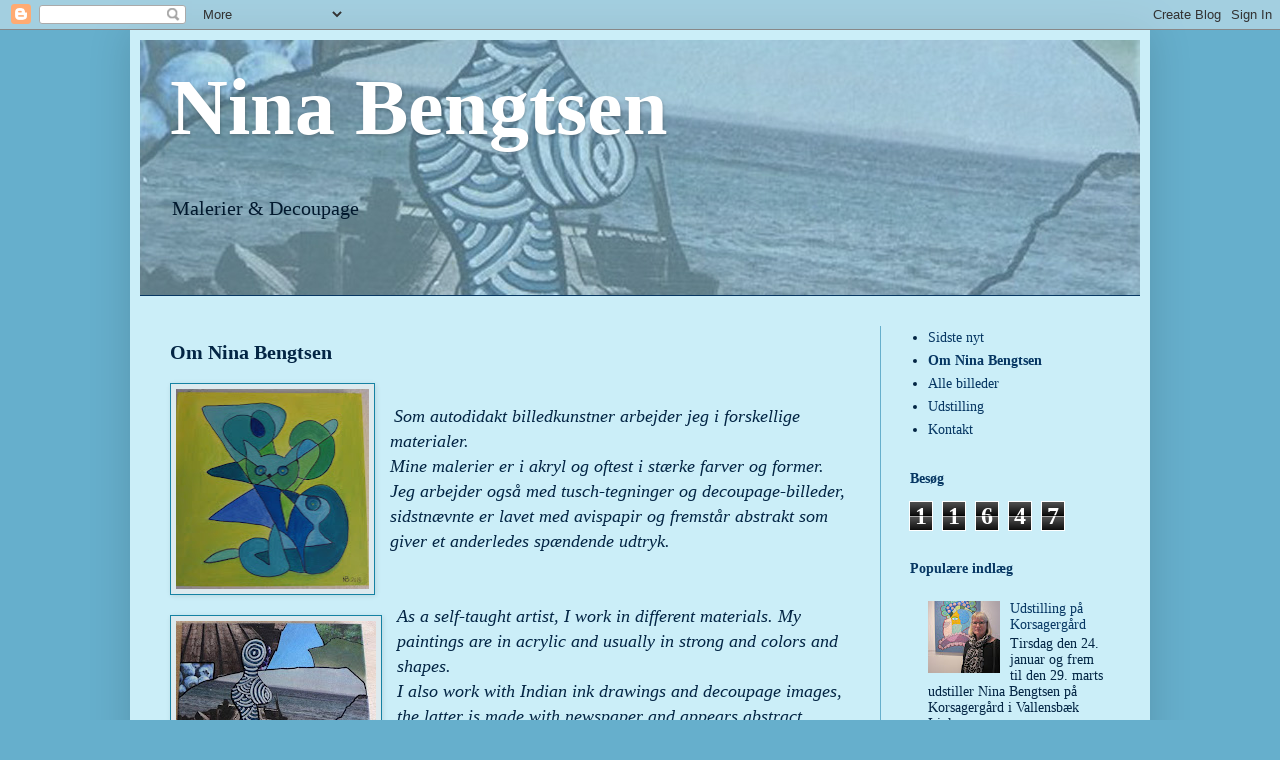

--- FILE ---
content_type: text/html; charset=UTF-8
request_url: https://nina-bengtsen.blogspot.com/p/om-nina-bengtsen.html
body_size: 11912
content:
<!DOCTYPE html>
<html class='v2' dir='ltr' lang='da'>
<head>
<link href='https://www.blogger.com/static/v1/widgets/335934321-css_bundle_v2.css' rel='stylesheet' type='text/css'/>
<meta content='width=1100' name='viewport'/>
<meta content='text/html; charset=UTF-8' http-equiv='Content-Type'/>
<meta content='blogger' name='generator'/>
<link href='https://nina-bengtsen.blogspot.com/favicon.ico' rel='icon' type='image/x-icon'/>
<link href='http://nina-bengtsen.blogspot.com/p/om-nina-bengtsen.html' rel='canonical'/>
<link rel="alternate" type="application/atom+xml" title="Nina Bengtsen - Atom" href="https://nina-bengtsen.blogspot.com/feeds/posts/default" />
<link rel="alternate" type="application/rss+xml" title="Nina Bengtsen - RSS" href="https://nina-bengtsen.blogspot.com/feeds/posts/default?alt=rss" />
<link rel="service.post" type="application/atom+xml" title="Nina Bengtsen - Atom" href="https://www.blogger.com/feeds/2765982683919068050/posts/default" />
<!--Can't find substitution for tag [blog.ieCssRetrofitLinks]-->
<meta content='Om Nina Bengtsen' name='description'/>
<meta content='http://nina-bengtsen.blogspot.com/p/om-nina-bengtsen.html' property='og:url'/>
<meta content='Om Nina Bengtsen' property='og:title'/>
<meta content='Om Nina Bengtsen' property='og:description'/>
<meta content='https://blogger.googleusercontent.com/img/b/R29vZ2xl/AVvXsEjftFE_Nvsa75F_yfHHWui7urOGo7IGMiRUXyVT-2gQRIuAzMll3gYj6wz8gQJEMln09j927ZRhpuEU_KoP39EXmcMvpj35Js7P-IohoQa3kN_XI26a6XBGQ3wxwDk9EBhSxwgenSEUrzwZ/w1200-h630-p-k-no-nu/001.jpg' property='og:image'/>
<title>Nina Bengtsen: Om Nina Bengtsen</title>
<style id='page-skin-1' type='text/css'><!--
/*
-----------------------------------------------
Blogger Template Style
Name:     Simple
Designer: Blogger
URL:      www.blogger.com
----------------------------------------------- */
/* Content
----------------------------------------------- */
body {
font: normal normal 14px Georgia, Utopia, 'Palatino Linotype', Palatino, serif;
color: #032544;
background: #66afcc none no-repeat scroll center center;
padding: 0 40px 40px 40px;
}
html body .region-inner {
min-width: 0;
max-width: 100%;
width: auto;
}
h2 {
font-size: 22px;
}
a:link {
text-decoration:none;
color: #073763;
}
a:visited {
text-decoration:none;
color: #4817c5;
}
a:hover {
text-decoration:underline;
color: #01bbbb;
}
.body-fauxcolumn-outer .fauxcolumn-inner {
background: transparent none repeat scroll top left;
_background-image: none;
}
.body-fauxcolumn-outer .cap-top {
position: absolute;
z-index: 1;
height: 400px;
width: 100%;
}
.body-fauxcolumn-outer .cap-top .cap-left {
width: 100%;
background: transparent none repeat-x scroll top left;
_background-image: none;
}
.content-outer {
-moz-box-shadow: 0 0 40px rgba(0, 0, 0, .15);
-webkit-box-shadow: 0 0 5px rgba(0, 0, 0, .15);
-goog-ms-box-shadow: 0 0 10px #333333;
box-shadow: 0 0 40px rgba(0, 0, 0, .15);
margin-bottom: 1px;
}
.content-inner {
padding: 10px 10px;
}
.content-inner {
background-color: #cbeef8;
}
/* Header
----------------------------------------------- */
.header-outer {
background: #66afcc url(//www.blogblog.com/1kt/simple/gradients_light.png) repeat-x scroll 0 -400px;
_background-image: none;
}
.Header h1 {
font: normal bold 80px Georgia, Utopia, 'Palatino Linotype', Palatino, serif;
color: #ffffff;
text-shadow: 1px 2px 3px rgba(0, 0, 0, .2);
}
.Header h1 a {
color: #ffffff;
}
.Header .description {
font-size: 140%;
color: #02192e;
}
.header-inner .Header .titlewrapper {
padding: 22px 30px;
}
.header-inner .Header .descriptionwrapper {
padding: 0 30px;
}
/* Tabs
----------------------------------------------- */
.tabs-inner .section:first-child {
border-top: 0 solid #073763;
}
.tabs-inner .section:first-child ul {
margin-top: -0;
border-top: 0 solid #073763;
border-left: 0 solid #073763;
border-right: 0 solid #073763;
}
.tabs-inner .widget ul {
background: #66afcc none repeat-x scroll 0 -800px;
_background-image: none;
border-bottom: 1px solid #073763;
margin-top: 0;
margin-left: -30px;
margin-right: -30px;
}
.tabs-inner .widget li a {
display: inline-block;
padding: .6em 1em;
font: normal normal 16px Georgia, Utopia, 'Palatino Linotype', Palatino, serif;
color: #1582a3;
border-left: 1px solid #cbeef8;
border-right: 1px solid #073763;
}
.tabs-inner .widget li:first-child a {
border-left: none;
}
.tabs-inner .widget li.selected a, .tabs-inner .widget li a:hover {
color: #073763;
background-color: #7fdaff;
text-decoration: none;
}
/* Columns
----------------------------------------------- */
.main-outer {
border-top: 0 solid #66afcc;
}
.fauxcolumn-left-outer .fauxcolumn-inner {
border-right: 1px solid #66afcc;
}
.fauxcolumn-right-outer .fauxcolumn-inner {
border-left: 1px solid #66afcc;
}
/* Headings
----------------------------------------------- */
div.widget > h2,
div.widget h2.title {
margin: 0 0 1em 0;
font: normal bold 14px Georgia, Utopia, 'Palatino Linotype', Palatino, serif;
color: #073763;
}
/* Widgets
----------------------------------------------- */
.widget .zippy {
color: #1582a3;
text-shadow: 2px 2px 1px rgba(0, 0, 0, .1);
}
.widget .popular-posts ul {
list-style: none;
}
/* Posts
----------------------------------------------- */
h2.date-header {
font: normal bold 12px Georgia, Utopia, 'Palatino Linotype', Palatino, serif;
}
.date-header span {
background-color: rgba(0, 0, 0, 0);
color: #073763;
padding: inherit;
letter-spacing: inherit;
margin: inherit;
}
.main-inner {
padding-top: 30px;
padding-bottom: 30px;
}
.main-inner .column-center-inner {
padding: 0 15px;
}
.main-inner .column-center-inner .section {
margin: 0 15px;
}
.post {
margin: 0 0 25px 0;
}
h3.post-title, .comments h4 {
font: normal bold 20px Georgia, Utopia, 'Palatino Linotype', Palatino, serif;
margin: .75em 0 0;
}
.post-body {
font-size: 110%;
line-height: 1.4;
position: relative;
}
.post-body img, .post-body .tr-caption-container, .Profile img, .Image img,
.BlogList .item-thumbnail img {
padding: 2px;
background: #ddeaee;
border: 1px solid #1582a3;
-moz-box-shadow: 1px 1px 5px rgba(0, 0, 0, .1);
-webkit-box-shadow: 1px 1px 5px rgba(0, 0, 0, .1);
box-shadow: 1px 1px 5px rgba(0, 0, 0, .1);
}
.post-body img, .post-body .tr-caption-container {
padding: 5px;
}
.post-body .tr-caption-container {
color: #032544;
}
.post-body .tr-caption-container img {
padding: 0;
background: transparent;
border: none;
-moz-box-shadow: 0 0 0 rgba(0, 0, 0, .1);
-webkit-box-shadow: 0 0 0 rgba(0, 0, 0, .1);
box-shadow: 0 0 0 rgba(0, 0, 0, .1);
}
.post-header {
margin: 0 0 1.5em;
line-height: 1.6;
font-size: 90%;
}
.post-footer {
margin: 20px -2px 0;
padding: 5px 10px;
color: #1582a3;
background-color: #ddeaee;
border-bottom: 1px solid rgba(0, 0, 0, 0);
line-height: 1.6;
font-size: 90%;
}
#comments .comment-author {
padding-top: 1.5em;
border-top: 1px solid #66afcc;
background-position: 0 1.5em;
}
#comments .comment-author:first-child {
padding-top: 0;
border-top: none;
}
.avatar-image-container {
margin: .2em 0 0;
}
#comments .avatar-image-container img {
border: 1px solid #1582a3;
}
/* Comments
----------------------------------------------- */
.comments .comments-content .icon.blog-author {
background-repeat: no-repeat;
background-image: url([data-uri]);
}
.comments .comments-content .loadmore a {
border-top: 1px solid #1582a3;
border-bottom: 1px solid #1582a3;
}
.comments .comment-thread.inline-thread {
background-color: #ddeaee;
}
.comments .continue {
border-top: 2px solid #1582a3;
}
/* Accents
---------------------------------------------- */
.section-columns td.columns-cell {
border-left: 1px solid #66afcc;
}
.blog-pager {
background: transparent none no-repeat scroll top center;
}
.blog-pager-older-link, .home-link,
.blog-pager-newer-link {
background-color: #cbeef8;
padding: 5px;
}
.footer-outer {
border-top: 0 dashed #bbbbbb;
}
/* Mobile
----------------------------------------------- */
body.mobile  {
background-size: auto;
}
.mobile .body-fauxcolumn-outer {
background: transparent none repeat scroll top left;
}
.mobile .body-fauxcolumn-outer .cap-top {
background-size: 100% auto;
}
.mobile .content-outer {
-webkit-box-shadow: 0 0 3px rgba(0, 0, 0, .15);
box-shadow: 0 0 3px rgba(0, 0, 0, .15);
}
.mobile .tabs-inner .widget ul {
margin-left: 0;
margin-right: 0;
}
.mobile .post {
margin: 0;
}
.mobile .main-inner .column-center-inner .section {
margin: 0;
}
.mobile .date-header span {
padding: 0.1em 10px;
margin: 0 -10px;
}
.mobile h3.post-title {
margin: 0;
}
.mobile .blog-pager {
background: transparent none no-repeat scroll top center;
}
.mobile .footer-outer {
border-top: none;
}
.mobile .main-inner, .mobile .footer-inner {
background-color: #cbeef8;
}
.mobile-index-contents {
color: #032544;
}
.mobile-link-button {
background-color: #073763;
}
.mobile-link-button a:link, .mobile-link-button a:visited {
color: #ffffff;
}
.mobile .tabs-inner .section:first-child {
border-top: none;
}
.mobile .tabs-inner .PageList .widget-content {
background-color: #7fdaff;
color: #073763;
border-top: 1px solid #073763;
border-bottom: 1px solid #073763;
}
.mobile .tabs-inner .PageList .widget-content .pagelist-arrow {
border-left: 1px solid #073763;
}

--></style>
<style id='template-skin-1' type='text/css'><!--
body {
min-width: 1020px;
}
.content-outer, .content-fauxcolumn-outer, .region-inner {
min-width: 1020px;
max-width: 1020px;
_width: 1020px;
}
.main-inner .columns {
padding-left: 0px;
padding-right: 260px;
}
.main-inner .fauxcolumn-center-outer {
left: 0px;
right: 260px;
/* IE6 does not respect left and right together */
_width: expression(this.parentNode.offsetWidth -
parseInt("0px") -
parseInt("260px") + 'px');
}
.main-inner .fauxcolumn-left-outer {
width: 0px;
}
.main-inner .fauxcolumn-right-outer {
width: 260px;
}
.main-inner .column-left-outer {
width: 0px;
right: 100%;
margin-left: -0px;
}
.main-inner .column-right-outer {
width: 260px;
margin-right: -260px;
}
#layout {
min-width: 0;
}
#layout .content-outer {
min-width: 0;
width: 800px;
}
#layout .region-inner {
min-width: 0;
width: auto;
}
body#layout div.add_widget {
padding: 8px;
}
body#layout div.add_widget a {
margin-left: 32px;
}
--></style>
<link href='https://www.blogger.com/dyn-css/authorization.css?targetBlogID=2765982683919068050&amp;zx=955fc8b4-d10b-4fca-b55d-b2715426a40a' media='none' onload='if(media!=&#39;all&#39;)media=&#39;all&#39;' rel='stylesheet'/><noscript><link href='https://www.blogger.com/dyn-css/authorization.css?targetBlogID=2765982683919068050&amp;zx=955fc8b4-d10b-4fca-b55d-b2715426a40a' rel='stylesheet'/></noscript>
<meta name='google-adsense-platform-account' content='ca-host-pub-1556223355139109'/>
<meta name='google-adsense-platform-domain' content='blogspot.com'/>

</head>
<body class='loading variant-literate'>
<div class='navbar section' id='navbar' name='Navigationslinje'><div class='widget Navbar' data-version='1' id='Navbar1'><script type="text/javascript">
    function setAttributeOnload(object, attribute, val) {
      if(window.addEventListener) {
        window.addEventListener('load',
          function(){ object[attribute] = val; }, false);
      } else {
        window.attachEvent('onload', function(){ object[attribute] = val; });
      }
    }
  </script>
<div id="navbar-iframe-container"></div>
<script type="text/javascript" src="https://apis.google.com/js/platform.js"></script>
<script type="text/javascript">
      gapi.load("gapi.iframes:gapi.iframes.style.bubble", function() {
        if (gapi.iframes && gapi.iframes.getContext) {
          gapi.iframes.getContext().openChild({
              url: 'https://www.blogger.com/navbar/2765982683919068050?pa\x3d2720641179599103801\x26origin\x3dhttps://nina-bengtsen.blogspot.com',
              where: document.getElementById("navbar-iframe-container"),
              id: "navbar-iframe"
          });
        }
      });
    </script><script type="text/javascript">
(function() {
var script = document.createElement('script');
script.type = 'text/javascript';
script.src = '//pagead2.googlesyndication.com/pagead/js/google_top_exp.js';
var head = document.getElementsByTagName('head')[0];
if (head) {
head.appendChild(script);
}})();
</script>
</div></div>
<div class='body-fauxcolumns'>
<div class='fauxcolumn-outer body-fauxcolumn-outer'>
<div class='cap-top'>
<div class='cap-left'></div>
<div class='cap-right'></div>
</div>
<div class='fauxborder-left'>
<div class='fauxborder-right'></div>
<div class='fauxcolumn-inner'>
</div>
</div>
<div class='cap-bottom'>
<div class='cap-left'></div>
<div class='cap-right'></div>
</div>
</div>
</div>
<div class='content'>
<div class='content-fauxcolumns'>
<div class='fauxcolumn-outer content-fauxcolumn-outer'>
<div class='cap-top'>
<div class='cap-left'></div>
<div class='cap-right'></div>
</div>
<div class='fauxborder-left'>
<div class='fauxborder-right'></div>
<div class='fauxcolumn-inner'>
</div>
</div>
<div class='cap-bottom'>
<div class='cap-left'></div>
<div class='cap-right'></div>
</div>
</div>
</div>
<div class='content-outer'>
<div class='content-cap-top cap-top'>
<div class='cap-left'></div>
<div class='cap-right'></div>
</div>
<div class='fauxborder-left content-fauxborder-left'>
<div class='fauxborder-right content-fauxborder-right'></div>
<div class='content-inner'>
<header>
<div class='header-outer'>
<div class='header-cap-top cap-top'>
<div class='cap-left'></div>
<div class='cap-right'></div>
</div>
<div class='fauxborder-left header-fauxborder-left'>
<div class='fauxborder-right header-fauxborder-right'></div>
<div class='region-inner header-inner'>
<div class='header section' id='header' name='Overskrift'><div class='widget Header' data-version='1' id='Header1'>
<div id='header-inner' style='background-image: url("https://blogger.googleusercontent.com/img/b/R29vZ2xl/AVvXsEgTIUlgHBAtBQyaUNW30sj7qhLBv6Jn2cWB56ap3azztZlL2T3iWWFvSzCx8-aDmakB4iDG4n8W7MIibW3q28sHAAVg81OP13czF7PFE-GYgrY8TA9LKjtW0VBxdGQ93thzpdvIbIS5Xgk-/s1600-r/Topbanner.jpg"); background-position: left; width: 1000px; min-height: 255px; _height: 255px; background-repeat: no-repeat; '>
<div class='titlewrapper' style='background: transparent'>
<h1 class='title' style='background: transparent; border-width: 0px'>
<a href='https://nina-bengtsen.blogspot.com/'>
Nina Bengtsen
</a>
</h1>
</div>
<div class='descriptionwrapper'>
<p class='description'><span>Malerier &amp; Decoupage</span></p>
</div>
</div>
</div></div>
</div>
</div>
<div class='header-cap-bottom cap-bottom'>
<div class='cap-left'></div>
<div class='cap-right'></div>
</div>
</div>
</header>
<div class='tabs-outer'>
<div class='tabs-cap-top cap-top'>
<div class='cap-left'></div>
<div class='cap-right'></div>
</div>
<div class='fauxborder-left tabs-fauxborder-left'>
<div class='fauxborder-right tabs-fauxborder-right'></div>
<div class='region-inner tabs-inner'>
<div class='tabs section' id='crosscol' name='Felt over alle kolonner'><div class='widget PageList' data-version='1' id='PageList1'>
<h2>Sider</h2>
<div class='widget-content'>
<ul>
</ul>
<div class='clear'></div>
</div>
</div></div>
<div class='tabs no-items section' id='crosscol-overflow' name='Cross-Column 2'></div>
</div>
</div>
<div class='tabs-cap-bottom cap-bottom'>
<div class='cap-left'></div>
<div class='cap-right'></div>
</div>
</div>
<div class='main-outer'>
<div class='main-cap-top cap-top'>
<div class='cap-left'></div>
<div class='cap-right'></div>
</div>
<div class='fauxborder-left main-fauxborder-left'>
<div class='fauxborder-right main-fauxborder-right'></div>
<div class='region-inner main-inner'>
<div class='columns fauxcolumns'>
<div class='fauxcolumn-outer fauxcolumn-center-outer'>
<div class='cap-top'>
<div class='cap-left'></div>
<div class='cap-right'></div>
</div>
<div class='fauxborder-left'>
<div class='fauxborder-right'></div>
<div class='fauxcolumn-inner'>
</div>
</div>
<div class='cap-bottom'>
<div class='cap-left'></div>
<div class='cap-right'></div>
</div>
</div>
<div class='fauxcolumn-outer fauxcolumn-left-outer'>
<div class='cap-top'>
<div class='cap-left'></div>
<div class='cap-right'></div>
</div>
<div class='fauxborder-left'>
<div class='fauxborder-right'></div>
<div class='fauxcolumn-inner'>
</div>
</div>
<div class='cap-bottom'>
<div class='cap-left'></div>
<div class='cap-right'></div>
</div>
</div>
<div class='fauxcolumn-outer fauxcolumn-right-outer'>
<div class='cap-top'>
<div class='cap-left'></div>
<div class='cap-right'></div>
</div>
<div class='fauxborder-left'>
<div class='fauxborder-right'></div>
<div class='fauxcolumn-inner'>
</div>
</div>
<div class='cap-bottom'>
<div class='cap-left'></div>
<div class='cap-right'></div>
</div>
</div>
<!-- corrects IE6 width calculation -->
<div class='columns-inner'>
<div class='column-center-outer'>
<div class='column-center-inner'>
<div class='main section' id='main' name='Hovedsektion'><div class='widget Blog' data-version='1' id='Blog1'>
<div class='blog-posts hfeed'>

          <div class="date-outer">
        

          <div class="date-posts">
        
<div class='post-outer'>
<div class='post hentry uncustomized-post-template' itemprop='blogPost' itemscope='itemscope' itemtype='http://schema.org/BlogPosting'>
<meta content='https://blogger.googleusercontent.com/img/b/R29vZ2xl/AVvXsEjftFE_Nvsa75F_yfHHWui7urOGo7IGMiRUXyVT-2gQRIuAzMll3gYj6wz8gQJEMln09j927ZRhpuEU_KoP39EXmcMvpj35Js7P-IohoQa3kN_XI26a6XBGQ3wxwDk9EBhSxwgenSEUrzwZ/s200/001.jpg' itemprop='image_url'/>
<meta content='2765982683919068050' itemprop='blogId'/>
<meta content='2720641179599103801' itemprop='postId'/>
<a name='2720641179599103801'></a>
<h3 class='post-title entry-title' itemprop='name'>
Om Nina Bengtsen
</h3>
<div class='post-header'>
<div class='post-header-line-1'></div>
</div>
<div class='post-body entry-content' id='post-body-2720641179599103801' itemprop='articleBody'>
<div class="separator" style="clear: both; text-align: center;">
</div>
<div class="separator" style="clear: both; text-align: center;">
<i><a href="https://blogger.googleusercontent.com/img/b/R29vZ2xl/AVvXsEjftFE_Nvsa75F_yfHHWui7urOGo7IGMiRUXyVT-2gQRIuAzMll3gYj6wz8gQJEMln09j927ZRhpuEU_KoP39EXmcMvpj35Js7P-IohoQa3kN_XI26a6XBGQ3wxwDk9EBhSxwgenSEUrzwZ/s1600/001.jpg" imageanchor="1" style="clear: left; float: left; margin-bottom: 1em; margin-right: 1em;"><img border="0" height="200" src="https://blogger.googleusercontent.com/img/b/R29vZ2xl/AVvXsEjftFE_Nvsa75F_yfHHWui7urOGo7IGMiRUXyVT-2gQRIuAzMll3gYj6wz8gQJEMln09j927ZRhpuEU_KoP39EXmcMvpj35Js7P-IohoQa3kN_XI26a6XBGQ3wxwDk9EBhSxwgenSEUrzwZ/s200/001.jpg" width="193" /></a></i></div>
<i><a href="https://blogger.googleusercontent.com/img/b/R29vZ2xl/AVvXsEizQUHrrt62yq97hiqcrtRgv2K1xEV9tL2UyHdTz5nN-5uTMHtxp8SJqVsaR4zbZY-_qOG4M-B62ESMNPSYkhOnd8Ob9S9nUYHu7Ro7dQbcWZU0s4ixrxP-Mz5Jp7J_Hk72iwaHWbtnI7NP/s1600/10341464_10204315881120523_72183701708688844_n%255B1%255D.jpg" imageanchor="1" style="clear: left; float: left; margin-bottom: 1em; margin-right: 1em;"><img border="0" height="190" src="https://blogger.googleusercontent.com/img/b/R29vZ2xl/AVvXsEizQUHrrt62yq97hiqcrtRgv2K1xEV9tL2UyHdTz5nN-5uTMHtxp8SJqVsaR4zbZY-_qOG4M-B62ESMNPSYkhOnd8Ob9S9nUYHu7Ro7dQbcWZU0s4ixrxP-Mz5Jp7J_Hk72iwaHWbtnI7NP/s200/10341464_10204315881120523_72183701708688844_n%255B1%255D.jpg" width="200" /></a></i><br />
<i>&nbsp;<span style="font-size: large;">Som autodidakt billedkunstner arbejder jeg i forskellige 
materialer.</span></i><br />
<div style="text-align: left;">
<i><span style="font-size: large;">Mine malerier er i akryl og oftest i stærke farver og 
former.</span></i></div>
<div style="text-align: left;">
<i><span style="font-size: large;">Jeg arbejder også med tusch-tegninger og decoupage-billeder, 
sidstnævnte er lavet med avispapir og fremstår abstrakt som giver et 
anderledes spændende udtryk.</span></i></div>
<div class="almost_half_cell" id="gt-res-content" style="text-align: left;">
<div dir="ltr">
<i><span class="" id="result_box" lang="en" style="font-size: large;"><span class="hps"><br /><br />As</span> <span class="hps">a self-taught</span> <span class="hps">artist</span>, I work <span class="hps">in different materials</span>. <span class="hps">My paintings are</span> <span class="hps">in acrylic</span> <span class="hps">and</span> <span class="hps">usually</span> <span class="hps">in strong</span> <span class="hps">and</span> <span class="hps">colors and shapes.</span><br /> <span class="hps">I also work</span> <span class="hps">with</span> <span class="hps">Indian ink</span> <span class="hps">drawings and</span> <span class="hps">decoupage</span> <span class="hps">images,</span> <span class="hps">the latter</span> <span class="hps">is made</span> <span class="hps">with newspaper</span> <span class="hps">and appears</span> <span class="hps">abstract</span> <span class="hps">which</span> <span class="hps">gives a different</span> <span class="hps">exciting look</span><span class="">.</span></span></i></div>
</div>
<i><br /></i>
<div style='clear: both;'></div>
</div>
<div class='post-footer'>
<div class='post-footer-line post-footer-line-1'>
<span class='post-author vcard'>
</span>
<span class='post-timestamp'>
</span>
<span class='post-comment-link'>
</span>
<span class='post-icons'>
<span class='item-control blog-admin pid-228820798'>
<a href='https://www.blogger.com/page-edit.g?blogID=2765982683919068050&pageID=2720641179599103801&from=pencil' title='Rediger side'>
<img alt='' class='icon-action' height='18' src='https://resources.blogblog.com/img/icon18_edit_allbkg.gif' width='18'/>
</a>
</span>
</span>
<div class='post-share-buttons goog-inline-block'>
<a class='goog-inline-block share-button sb-email' href='https://www.blogger.com/share-post.g?blogID=2765982683919068050&pageID=2720641179599103801&target=email' target='_blank' title='Send med mail'><span class='share-button-link-text'>Send med mail</span></a><a class='goog-inline-block share-button sb-blog' href='https://www.blogger.com/share-post.g?blogID=2765982683919068050&pageID=2720641179599103801&target=blog' onclick='window.open(this.href, "_blank", "height=270,width=475"); return false;' target='_blank' title='Blog om dette!'><span class='share-button-link-text'>Blog om dette!</span></a><a class='goog-inline-block share-button sb-twitter' href='https://www.blogger.com/share-post.g?blogID=2765982683919068050&pageID=2720641179599103801&target=twitter' target='_blank' title='Del på X'><span class='share-button-link-text'>Del på X</span></a><a class='goog-inline-block share-button sb-facebook' href='https://www.blogger.com/share-post.g?blogID=2765982683919068050&pageID=2720641179599103801&target=facebook' onclick='window.open(this.href, "_blank", "height=430,width=640"); return false;' target='_blank' title='Del via Facebook'><span class='share-button-link-text'>Del via Facebook</span></a><a class='goog-inline-block share-button sb-pinterest' href='https://www.blogger.com/share-post.g?blogID=2765982683919068050&pageID=2720641179599103801&target=pinterest' target='_blank' title='Del på Pinterest'><span class='share-button-link-text'>Del på Pinterest</span></a>
</div>
</div>
<div class='post-footer-line post-footer-line-2'>
<span class='post-labels'>
</span>
</div>
<div class='post-footer-line post-footer-line-3'>
<span class='post-location'>
</span>
</div>
</div>
</div>
<div class='comments' id='comments'>
<a name='comments'></a>
</div>
</div>

        </div></div>
      
</div>
<div class='blog-pager' id='blog-pager'>
<a class='home-link' href='https://nina-bengtsen.blogspot.com/'>Start</a>
</div>
<div class='clear'></div>
<div class='blog-feeds'>
<div class='feed-links'>
Abonner på:
<a class='feed-link' href='https://nina-bengtsen.blogspot.com/feeds/posts/default' target='_blank' type='application/atom+xml'>Kommentarer (Atom)</a>
</div>
</div>
</div></div>
</div>
</div>
<div class='column-left-outer'>
<div class='column-left-inner'>
<aside>
</aside>
</div>
</div>
<div class='column-right-outer'>
<div class='column-right-inner'>
<aside>
<div class='sidebar section' id='sidebar-right-1'><div class='widget PageList' data-version='1' id='PageList2'>
<div class='widget-content'>
<ul>
<li>
<a href='https://nina-bengtsen.blogspot.com/'>Sidste nyt</a>
</li>
<li class='selected'>
<a href='https://nina-bengtsen.blogspot.com/p/om-nina-bengtsen.html'>Om Nina Bengtsen</a>
</li>
<li>
<a href='https://nina-bengtsen.blogspot.com/p/alle-billeder.html'>Alle billeder</a>
</li>
<li>
<a href='https://nina-bengtsen.blogspot.com/p/udstilling.html'>Udstilling</a>
</li>
<li>
<a href='https://nina-bengtsen.blogspot.com/p/kontakt.html'>Kontakt</a>
</li>
</ul>
<div class='clear'></div>
</div>
</div><div class='widget Stats' data-version='1' id='Stats1'>
<h2>Besøg</h2>
<div class='widget-content'>
<div id='Stats1_content' style='display: none;'>
<span class='counter-wrapper graph-counter-wrapper' id='Stats1_totalCount'>
</span>
<div class='clear'></div>
</div>
</div>
</div><div class='widget PopularPosts' data-version='1' id='PopularPosts1'>
<h2>Populære indlæg</h2>
<div class='widget-content popular-posts'>
<ul>
<li>
<div class='item-content'>
<div class='item-thumbnail'>
<a href='https://nina-bengtsen.blogspot.com/2017/01/udstilling-pa-korsagergard.html' target='_blank'>
<img alt='' border='0' src='https://blogger.googleusercontent.com/img/b/R29vZ2xl/AVvXsEgi0MhgpR1Kw8mTKXnipRLdyN_B1F_KZWWvZkSWXhvyDBL6m6NLz7Vq971Dl6xQm8deWuS7mYmzk-hBM2oH5U2sH4I62wCC7RWuQSVlZEj14eePW6s7QTsZplri9BhDby8N2Z1o3LjcV7Of/w72-h72-p-k-no-nu/IMG_7422.JPG'/>
</a>
</div>
<div class='item-title'><a href='https://nina-bengtsen.blogspot.com/2017/01/udstilling-pa-korsagergard.html'>Udstilling på Korsagergård</a></div>
<div class='item-snippet'>Tirsdag den 24. januar og frem til den 29. marts udstiller Nina Bengtsen på Korsagergård i Vallensbæk   Link: http://korsagergaard.vallensba...</div>
</div>
<div style='clear: both;'></div>
</li>
<li>
<div class='item-content'>
<div class='item-thumbnail'>
<a href='https://nina-bengtsen.blogspot.com/2016/02/decoupage-billeder.html' target='_blank'>
<img alt='' border='0' src='https://blogger.googleusercontent.com/img/b/R29vZ2xl/AVvXsEiOxGynHosTVL_lRzkqTYoZcU9ZOxcYEkMGjVmSpR34Ku6d8SvNI78290E8LpN2sHP_U8t6r3tm2SS46-nehan-GvGTxtzvP22VL7SfVgDLvodEm1nPKFEIrPMs7X18U_98OxhNs6N4aGsG/w72-h72-p-k-no-nu/10177532_10204315881320528_4415522801675818738_n%255B1%255D.jpg'/>
</a>
</div>
<div class='item-title'><a href='https://nina-bengtsen.blogspot.com/2016/02/decoupage-billeder.html'>Decoupage-billeder </a></div>
<div class='item-snippet'>                     Decoupage-billeder str. 20+20 cm, pris pr. styk 400,- Kunstner Nina Bengtsen Bestilling skal ske via mail  : kunstmaler...</div>
</div>
<div style='clear: both;'></div>
</li>
<li>
<div class='item-content'>
<div class='item-thumbnail'>
<a href='https://nina-bengtsen.blogspot.com/2016/03/billeder-fra-fernisering-den-83.html' target='_blank'>
<img alt='' border='0' src='https://blogger.googleusercontent.com/img/b/R29vZ2xl/AVvXsEjfMCmcOCE7fEEmeywt_AibCkqCrF94DsFtKTde7MttIX6KUCgMPH_H0gmBjOCl0Z1jI4JPMezgDXO06feSl3rgixFGWyDuVwcDnOx4fv3ET_aVo5DEU1Rl7J02daCkJhqLpU2c2jgJZKDH/w72-h72-p-k-no-nu/IMG_6005.JPG'/>
</a>
</div>
<div class='item-title'><a href='https://nina-bengtsen.blogspot.com/2016/03/billeder-fra-fernisering-den-83.html'>Billeder fra fernisering den 8/3</a></div>
<div class='item-snippet'> Her kan I se nogle af de billeder der blev taget til fernisering den 8/3 2016 på Espergærde Bibliotek                          &#160;           ...</div>
</div>
<div style='clear: both;'></div>
</li>
<li>
<div class='item-content'>
<div class='item-thumbnail'>
<a href='https://nina-bengtsen.blogspot.com/2016/02/udstilling-i-espergrde.html' target='_blank'>
<img alt='' border='0' src='https://blogger.googleusercontent.com/img/b/R29vZ2xl/AVvXsEijFDvpGVQVFNSLtQWEnIv2phLR2sMYAH2c0jdxCxRJnSYnZrzVvv5HiaFIR_3JdDjKPxX5J8jZrCkIdsSb7kPld4Lj59fxgnx6A3AReuJvIVPTCG8mKI6hifoY2degXCAWmtOxevilWJuy/w72-h72-p-k-no-nu/Reklame-2016-billed.jpg'/>
</a>
</div>
<div class='item-title'><a href='https://nina-bengtsen.blogspot.com/2016/02/udstilling-i-espergrde.html'>Udstilling i Espergærde</a></div>
<div class='item-snippet'>    Jeg udstiller på Espergærde Bibliotek, Kløvermarken 12, 3060 Espergærde &#160;   Udstillingen er åben fra den 8. marts og slutter den 19. mar...</div>
</div>
<div style='clear: both;'></div>
</li>
<li>
<div class='item-content'>
<div class='item-thumbnail'>
<a href='https://nina-bengtsen.blogspot.com/2016/10/film-fra-udstillingen-pa-espergrde.html' target='_blank'>
<img alt='' border='0' src='https://lh3.googleusercontent.com/blogger_img_proxy/AEn0k_s-ckKd4HgrLk0nryKzvW7a2qPZ-Ssv6u-eQLPKf8sEHDEYuTuilkwafRMcJN5AiAP5oiapMO0cc8W1ufKaec5d1qdW9eXQultFXwQ_dxtA83oe=w72-h72-n-k-no-nu'/>
</a>
</div>
<div class='item-title'><a href='https://nina-bengtsen.blogspot.com/2016/10/film-fra-udstillingen-pa-espergrde.html'>Film fra udstillingen på Espergærde bibliotek</a></div>
<div class='item-snippet'>
</div>
</div>
<div style='clear: both;'></div>
</li>
<li>
<div class='item-content'>
<div class='item-thumbnail'>
<a href='https://nina-bengtsen.blogspot.com/2016/02/acryl-maleri-30x30-cm.html' target='_blank'>
<img alt='' border='0' src='https://blogger.googleusercontent.com/img/b/R29vZ2xl/AVvXsEgVhPgHa_ULNIjMY4Pq-vEA4sGPdjwl3FK0Zpq76z_8Cas3PeRUbBC1ouR1ntzqUVy7aDj09KpJkw7zciECokG2LCW9H2JiintuPOlza79d0qsPg1MDGy56DMunhqnb4cynTlo22kVKbZLP/w72-h72-p-k-no-nu/17.jpg'/>
</a>
</div>
<div class='item-title'><a href='https://nina-bengtsen.blogspot.com/2016/02/acryl-maleri-30x30-cm.html'>Akryl-maleri 30x30 cm </a></div>
<div class='item-snippet'>  Kontakt til Nina Bengtsen kan ske via mail  : kunstmaleren@gmail.com       Nr. 17 Akryl-malerie str. 30+30 cm. (titel: Katten og fuglen).....</div>
</div>
<div style='clear: both;'></div>
</li>
<li>
<div class='item-content'>
<div class='item-thumbnail'>
<a href='https://nina-bengtsen.blogspot.com/2016/02/akryl-maleri-str-60x50-cm.html' target='_blank'>
<img alt='' border='0' src='https://blogger.googleusercontent.com/img/b/R29vZ2xl/AVvXsEj1NYE-ZbZymFOqtnaZf1d-3A1wGdaY2ECfO4n2_GTPzjcQJme3sN0VfPIDVAiIiyjABhMT7LrZPuvNAcLD9cZCAop1DBnUmqSIcceMj8LZX04D_iYm91ujJKA9zjCYO8xMYiSzvrPuAwJS/w72-h72-p-k-no-nu/31.JPG'/>
</a>
</div>
<div class='item-title'><a href='https://nina-bengtsen.blogspot.com/2016/02/akryl-maleri-str-60x50-cm.html'>Akryl-maleri str. 60x50 cm</a></div>
<div class='item-snippet'>    Kunstner Nina Bengtsen   Bestilling skal ske via mail : kunstmaleren@gmail.com      Nr. 31 Akryl-maleri str. 60x50 cm (titel: Kvinden).....</div>
</div>
<div style='clear: both;'></div>
</li>
<li>
<div class='item-content'>
<div class='item-thumbnail'>
<a href='https://nina-bengtsen.blogspot.com/2016/02/akryl-maleri-str-80x80-cm.html' target='_blank'>
<img alt='' border='0' src='https://blogger.googleusercontent.com/img/b/R29vZ2xl/AVvXsEh6qiKa8_AcQ-kcoQNRqKI2yvWFyA3zssPRhqnmkiqvs5mIsjwdokf79W9RE-94pgPsL0tLqwZcWpmPVU_IXMMes3wKFvP1tC1U3WhQ9H2MYaWXKa5lnaLnHnxvchNkh8hdhFlf95ift4cs/w72-h72-p-k-no-nu/25.JPG'/>
</a>
</div>
<div class='item-title'><a href='https://nina-bengtsen.blogspot.com/2016/02/akryl-maleri-str-80x80-cm.html'>Akryl-maleri str. 80x80 cm </a></div>
<div class='item-snippet'>Kunstner Nina Bengtsen   Bestilling skal ske via mail  : kunstmaleren@gmail.com        Nr. 25 Akryl-maleri str. 80x80 cm (titel: Lille menne...</div>
</div>
<div style='clear: both;'></div>
</li>
<li>
<div class='item-content'>
<div class='item-thumbnail'>
<a href='https://nina-bengtsen.blogspot.com/2016/02/akryl-maleri-str-40x50-cm.html' target='_blank'>
<img alt='' border='0' src='https://blogger.googleusercontent.com/img/b/R29vZ2xl/AVvXsEjygZ3Kvee0dvUMCS5ppD9M9bvfN9q21ZPE7PoUcYpCnWmWHFpGg80aGdsbGxIQKPgFq8U57zQNug6tm3UxdTRB0IvU_an7TSrl3tfSrKySFY0_8_XQ-_2ckCsxPEn2KTb7PaBUur0jXmKc/w72-h72-p-k-no-nu/28.JPG'/>
</a>
</div>
<div class='item-title'><a href='https://nina-bengtsen.blogspot.com/2016/02/akryl-maleri-str-40x50-cm.html'>Akryl-maleri str. 40x50 cm </a></div>
<div class='item-snippet'>Kunstner Nina Bengtsen   Bestilling skal ske via mail  : kunstmaleren@gmail.com      Nr. 28 Akryl-maleri str. 40+50 cm (titel: Cirkusklovn)....</div>
</div>
<div style='clear: both;'></div>
</li>
<li>
<div class='item-content'>
<div class='item-thumbnail'>
<a href='https://nina-bengtsen.blogspot.com/2016/02/acryl-maleri-100x100-cm.html' target='_blank'>
<img alt='' border='0' src='https://blogger.googleusercontent.com/img/b/R29vZ2xl/AVvXsEhh2pt3olrMmPtEjabO4Cs49dHwDuRTDU84EMhlK2sR73fEBZrqQm-I9teVy92xFHtegOnnLIq3jAuZRDPigMOouQ6lOHdfOCtq6FCqdtm7Hk3vVC71kQXCsZiVAnnttfQGlUG71jU3Q7UN/w72-h72-p-k-no-nu/22.JPG'/>
</a>
</div>
<div class='item-title'><a href='https://nina-bengtsen.blogspot.com/2016/02/acryl-maleri-100x100-cm.html'>Akryl-maleri 100x100 cm </a></div>
<div class='item-snippet'>Kunstner Nina Bengtsen Stort maleri i klare farver   Bestilling skal ske via mail  : kunstmaleren@gmail.com      Nr. 22 Akryl-maleri str. 10...</div>
</div>
<div style='clear: both;'></div>
</li>
</ul>
<div class='clear'></div>
</div>
</div><div class='widget BlogSearch' data-version='1' id='BlogSearch1'>
<h2 class='title'>Søg</h2>
<div class='widget-content'>
<div id='BlogSearch1_form'>
<form action='https://nina-bengtsen.blogspot.com/search' class='gsc-search-box' target='_top'>
<table cellpadding='0' cellspacing='0' class='gsc-search-box'>
<tbody>
<tr>
<td class='gsc-input'>
<input autocomplete='off' class='gsc-input' name='q' size='10' title='search' type='text' value=''/>
</td>
<td class='gsc-search-button'>
<input class='gsc-search-button' title='search' type='submit' value='Søg'/>
</td>
</tr>
</tbody>
</table>
</form>
</div>
</div>
<div class='clear'></div>
</div></div>
</aside>
</div>
</div>
</div>
<div style='clear: both'></div>
<!-- columns -->
</div>
<!-- main -->
</div>
</div>
<div class='main-cap-bottom cap-bottom'>
<div class='cap-left'></div>
<div class='cap-right'></div>
</div>
</div>
<footer>
<div class='footer-outer'>
<div class='footer-cap-top cap-top'>
<div class='cap-left'></div>
<div class='cap-right'></div>
</div>
<div class='fauxborder-left footer-fauxborder-left'>
<div class='fauxborder-right footer-fauxborder-right'></div>
<div class='region-inner footer-inner'>
<div class='foot no-items section' id='footer-1'></div>
<table border='0' cellpadding='0' cellspacing='0' class='section-columns columns-2'>
<tbody>
<tr>
<td class='first columns-cell'>
<div class='foot section' id='footer-2-1'><div class='widget Translate' data-version='1' id='Translate1'>
<h2 class='title'>Translate/Oversæt</h2>
<div id='google_translate_element'></div>
<script>
    function googleTranslateElementInit() {
      new google.translate.TranslateElement({
        pageLanguage: 'da',
        autoDisplay: 'true',
        layout: google.translate.TranslateElement.InlineLayout.VERTICAL
      }, 'google_translate_element');
    }
  </script>
<script src='//translate.google.com/translate_a/element.js?cb=googleTranslateElementInit'></script>
<div class='clear'></div>
</div></div>
</td>
<td class='columns-cell'>
<div class='foot section' id='footer-2-2'><div class='widget BlogArchive' data-version='1' id='BlogArchive1'>
<h2>Blog-arkiv</h2>
<div class='widget-content'>
<div id='ArchiveList'>
<div id='BlogArchive1_ArchiveList'>
<ul class='hierarchy'>
<li class='archivedate expanded'>
<a class='toggle' href='javascript:void(0)'>
<span class='zippy toggle-open'>

        &#9660;&#160;
      
</span>
</a>
<a class='post-count-link' href='https://nina-bengtsen.blogspot.com/2016/'>
2016
</a>
<span class='post-count' dir='ltr'>(26)</span>
<ul class='hierarchy'>
<li class='archivedate expanded'>
<a class='post-count-link' href='https://nina-bengtsen.blogspot.com/2016/02/'>
februar 2016
</a>
<span class='post-count' dir='ltr'>(11)</span>
</li>
</ul>
<ul class='hierarchy'>
<li class='archivedate collapsed'>
<a class='post-count-link' href='https://nina-bengtsen.blogspot.com/2016/03/'>
marts 2016
</a>
<span class='post-count' dir='ltr'>(3)</span>
</li>
</ul>
<ul class='hierarchy'>
<li class='archivedate collapsed'>
<a class='post-count-link' href='https://nina-bengtsen.blogspot.com/2016/04/'>
april 2016
</a>
<span class='post-count' dir='ltr'>(1)</span>
</li>
</ul>
<ul class='hierarchy'>
<li class='archivedate collapsed'>
<a class='post-count-link' href='https://nina-bengtsen.blogspot.com/2016/06/'>
juni 2016
</a>
<span class='post-count' dir='ltr'>(10)</span>
</li>
</ul>
<ul class='hierarchy'>
<li class='archivedate collapsed'>
<a class='post-count-link' href='https://nina-bengtsen.blogspot.com/2016/10/'>
oktober 2016
</a>
<span class='post-count' dir='ltr'>(1)</span>
</li>
</ul>
</li>
</ul>
<ul class='hierarchy'>
<li class='archivedate collapsed'>
<a class='toggle' href='javascript:void(0)'>
<span class='zippy'>

        &#9658;&#160;
      
</span>
</a>
<a class='post-count-link' href='https://nina-bengtsen.blogspot.com/2017/'>
2017
</a>
<span class='post-count' dir='ltr'>(1)</span>
<ul class='hierarchy'>
<li class='archivedate collapsed'>
<a class='post-count-link' href='https://nina-bengtsen.blogspot.com/2017/01/'>
januar 2017
</a>
<span class='post-count' dir='ltr'>(1)</span>
</li>
</ul>
</li>
</ul>
<ul class='hierarchy'>
<li class='archivedate collapsed'>
<a class='toggle' href='javascript:void(0)'>
<span class='zippy'>

        &#9658;&#160;
      
</span>
</a>
<a class='post-count-link' href='https://nina-bengtsen.blogspot.com/2025/'>
2025
</a>
<span class='post-count' dir='ltr'>(1)</span>
<ul class='hierarchy'>
<li class='archivedate collapsed'>
<a class='post-count-link' href='https://nina-bengtsen.blogspot.com/2025/07/'>
juli 2025
</a>
<span class='post-count' dir='ltr'>(1)</span>
</li>
</ul>
</li>
</ul>
</div>
</div>
<div class='clear'></div>
</div>
</div><div class='widget Profile' data-version='1' id='Profile1'>
<h2>Webmaster</h2>
<div class='widget-content'>
<ul>
<li><a class='profile-name-link g-profile' href='https://www.blogger.com/profile/16815489351954515279' style='background-image: url(//www.blogger.com/img/logo-16.png);'>BLIKFANG Nicoline Roos</a></li>
<li><a class='profile-name-link g-profile' href='https://www.blogger.com/profile/07760973143683874855' style='background-image: url(//www.blogger.com/img/logo-16.png);'>Unknown</a></li>
</ul>
<div class='clear'></div>
</div>
</div></div>
</td>
</tr>
</tbody>
</table>
<!-- outside of the include in order to lock Attribution widget -->
<div class='foot section' id='footer-3' name='Sidefod'><div class='widget Attribution' data-version='1' id='Attribution1'>
<div class='widget-content' style='text-align: center;'>
Simple tema. Leveret af <a href='https://www.blogger.com' target='_blank'>Blogger</a>.
</div>
<div class='clear'></div>
</div></div>
</div>
</div>
<div class='footer-cap-bottom cap-bottom'>
<div class='cap-left'></div>
<div class='cap-right'></div>
</div>
</div>
</footer>
<!-- content -->
</div>
</div>
<div class='content-cap-bottom cap-bottom'>
<div class='cap-left'></div>
<div class='cap-right'></div>
</div>
</div>
</div>
<script type='text/javascript'>
    window.setTimeout(function() {
        document.body.className = document.body.className.replace('loading', '');
      }, 10);
  </script>

<script type="text/javascript" src="https://www.blogger.com/static/v1/widgets/3845888474-widgets.js"></script>
<script type='text/javascript'>
window['__wavt'] = 'AOuZoY6QzI5ovJjsHriYAuxyNyjEdSU33g:1768480094186';_WidgetManager._Init('//www.blogger.com/rearrange?blogID\x3d2765982683919068050','//nina-bengtsen.blogspot.com/p/om-nina-bengtsen.html','2765982683919068050');
_WidgetManager._SetDataContext([{'name': 'blog', 'data': {'blogId': '2765982683919068050', 'title': 'Nina Bengtsen', 'url': 'https://nina-bengtsen.blogspot.com/p/om-nina-bengtsen.html', 'canonicalUrl': 'http://nina-bengtsen.blogspot.com/p/om-nina-bengtsen.html', 'homepageUrl': 'https://nina-bengtsen.blogspot.com/', 'searchUrl': 'https://nina-bengtsen.blogspot.com/search', 'canonicalHomepageUrl': 'http://nina-bengtsen.blogspot.com/', 'blogspotFaviconUrl': 'https://nina-bengtsen.blogspot.com/favicon.ico', 'bloggerUrl': 'https://www.blogger.com', 'hasCustomDomain': false, 'httpsEnabled': true, 'enabledCommentProfileImages': true, 'gPlusViewType': 'FILTERED_POSTMOD', 'adultContent': false, 'analyticsAccountNumber': '', 'encoding': 'UTF-8', 'locale': 'da', 'localeUnderscoreDelimited': 'da', 'languageDirection': 'ltr', 'isPrivate': false, 'isMobile': false, 'isMobileRequest': false, 'mobileClass': '', 'isPrivateBlog': false, 'isDynamicViewsAvailable': true, 'feedLinks': '\x3clink rel\x3d\x22alternate\x22 type\x3d\x22application/atom+xml\x22 title\x3d\x22Nina Bengtsen - Atom\x22 href\x3d\x22https://nina-bengtsen.blogspot.com/feeds/posts/default\x22 /\x3e\n\x3clink rel\x3d\x22alternate\x22 type\x3d\x22application/rss+xml\x22 title\x3d\x22Nina Bengtsen - RSS\x22 href\x3d\x22https://nina-bengtsen.blogspot.com/feeds/posts/default?alt\x3drss\x22 /\x3e\n\x3clink rel\x3d\x22service.post\x22 type\x3d\x22application/atom+xml\x22 title\x3d\x22Nina Bengtsen - Atom\x22 href\x3d\x22https://www.blogger.com/feeds/2765982683919068050/posts/default\x22 /\x3e\n', 'meTag': '', 'adsenseHostId': 'ca-host-pub-1556223355139109', 'adsenseHasAds': false, 'adsenseAutoAds': false, 'boqCommentIframeForm': true, 'loginRedirectParam': '', 'view': '', 'dynamicViewsCommentsSrc': '//www.blogblog.com/dynamicviews/4224c15c4e7c9321/js/comments.js', 'dynamicViewsScriptSrc': '//www.blogblog.com/dynamicviews/877a97a3d306fbc3', 'plusOneApiSrc': 'https://apis.google.com/js/platform.js', 'disableGComments': true, 'interstitialAccepted': false, 'sharing': {'platforms': [{'name': 'Hent link', 'key': 'link', 'shareMessage': 'Hent link', 'target': ''}, {'name': 'Facebook', 'key': 'facebook', 'shareMessage': 'Del p\xe5 Facebook', 'target': 'facebook'}, {'name': 'Blog om dette!', 'key': 'blogThis', 'shareMessage': 'Blog om dette!', 'target': 'blog'}, {'name': 'X', 'key': 'twitter', 'shareMessage': 'Del p\xe5 X', 'target': 'twitter'}, {'name': 'Pinterest', 'key': 'pinterest', 'shareMessage': 'Del p\xe5 Pinterest', 'target': 'pinterest'}, {'name': 'Mail', 'key': 'email', 'shareMessage': 'Mail', 'target': 'email'}], 'disableGooglePlus': true, 'googlePlusShareButtonWidth': 0, 'googlePlusBootstrap': '\x3cscript type\x3d\x22text/javascript\x22\x3ewindow.___gcfg \x3d {\x27lang\x27: \x27da\x27};\x3c/script\x3e'}, 'hasCustomJumpLinkMessage': false, 'jumpLinkMessage': 'L\xe6s mere', 'pageType': 'static_page', 'pageId': '2720641179599103801', 'pageName': 'Om Nina Bengtsen', 'pageTitle': 'Nina Bengtsen: Om Nina Bengtsen', 'metaDescription': 'Om Nina Bengtsen'}}, {'name': 'features', 'data': {}}, {'name': 'messages', 'data': {'edit': 'Rediger', 'linkCopiedToClipboard': 'Linket blev kopieret til udklipsholderen', 'ok': 'OK', 'postLink': 'Link til opslag'}}, {'name': 'template', 'data': {'name': 'Simple', 'localizedName': 'Simple', 'isResponsive': false, 'isAlternateRendering': false, 'isCustom': false, 'variant': 'literate', 'variantId': 'literate'}}, {'name': 'view', 'data': {'classic': {'name': 'classic', 'url': '?view\x3dclassic'}, 'flipcard': {'name': 'flipcard', 'url': '?view\x3dflipcard'}, 'magazine': {'name': 'magazine', 'url': '?view\x3dmagazine'}, 'mosaic': {'name': 'mosaic', 'url': '?view\x3dmosaic'}, 'sidebar': {'name': 'sidebar', 'url': '?view\x3dsidebar'}, 'snapshot': {'name': 'snapshot', 'url': '?view\x3dsnapshot'}, 'timeslide': {'name': 'timeslide', 'url': '?view\x3dtimeslide'}, 'isMobile': false, 'title': 'Om Nina Bengtsen', 'description': 'Om Nina Bengtsen', 'featuredImage': 'https://blogger.googleusercontent.com/img/b/R29vZ2xl/AVvXsEjftFE_Nvsa75F_yfHHWui7urOGo7IGMiRUXyVT-2gQRIuAzMll3gYj6wz8gQJEMln09j927ZRhpuEU_KoP39EXmcMvpj35Js7P-IohoQa3kN_XI26a6XBGQ3wxwDk9EBhSxwgenSEUrzwZ/s200/001.jpg', 'url': 'https://nina-bengtsen.blogspot.com/p/om-nina-bengtsen.html', 'type': 'item', 'isSingleItem': true, 'isMultipleItems': false, 'isError': false, 'isPage': true, 'isPost': false, 'isHomepage': false, 'isArchive': false, 'isLabelSearch': false, 'pageId': 2720641179599103801}}]);
_WidgetManager._RegisterWidget('_NavbarView', new _WidgetInfo('Navbar1', 'navbar', document.getElementById('Navbar1'), {}, 'displayModeFull'));
_WidgetManager._RegisterWidget('_HeaderView', new _WidgetInfo('Header1', 'header', document.getElementById('Header1'), {}, 'displayModeFull'));
_WidgetManager._RegisterWidget('_PageListView', new _WidgetInfo('PageList1', 'crosscol', document.getElementById('PageList1'), {'title': 'Sider', 'links': [], 'mobile': false, 'showPlaceholder': true, 'hasCurrentPage': false}, 'displayModeFull'));
_WidgetManager._RegisterWidget('_BlogView', new _WidgetInfo('Blog1', 'main', document.getElementById('Blog1'), {'cmtInteractionsEnabled': false, 'lightboxEnabled': true, 'lightboxModuleUrl': 'https://www.blogger.com/static/v1/jsbin/3317537332-lbx__da.js', 'lightboxCssUrl': 'https://www.blogger.com/static/v1/v-css/828616780-lightbox_bundle.css'}, 'displayModeFull'));
_WidgetManager._RegisterWidget('_PageListView', new _WidgetInfo('PageList2', 'sidebar-right-1', document.getElementById('PageList2'), {'title': '', 'links': [{'isCurrentPage': false, 'href': 'https://nina-bengtsen.blogspot.com/', 'title': 'Sidste nyt'}, {'isCurrentPage': true, 'href': 'https://nina-bengtsen.blogspot.com/p/om-nina-bengtsen.html', 'id': '2720641179599103801', 'title': 'Om Nina Bengtsen'}, {'isCurrentPage': false, 'href': 'https://nina-bengtsen.blogspot.com/p/alle-billeder.html', 'id': '1106403676619886834', 'title': 'Alle billeder'}, {'isCurrentPage': false, 'href': 'https://nina-bengtsen.blogspot.com/p/udstilling.html', 'id': '2512429473309802161', 'title': 'Udstilling'}, {'isCurrentPage': false, 'href': 'https://nina-bengtsen.blogspot.com/p/kontakt.html', 'id': '7232020786337736878', 'title': 'Kontakt'}], 'mobile': false, 'showPlaceholder': true, 'hasCurrentPage': true}, 'displayModeFull'));
_WidgetManager._RegisterWidget('_StatsView', new _WidgetInfo('Stats1', 'sidebar-right-1', document.getElementById('Stats1'), {'title': 'Bes\xf8g', 'showGraphicalCounter': true, 'showAnimatedCounter': false, 'showSparkline': false, 'statsUrl': '//nina-bengtsen.blogspot.com/b/stats?style\x3dBLACK_TRANSPARENT\x26timeRange\x3dALL_TIME\x26token\x3dAPq4FmCLJ8JpU-CNZGBp-hzwMEzHp7J14HTrkp9i43PrZOdC8OXi6oQckfvCRiMXpZ0tcffoxt_4csYEvs-1EKWthNMSh9kSyA'}, 'displayModeFull'));
_WidgetManager._RegisterWidget('_PopularPostsView', new _WidgetInfo('PopularPosts1', 'sidebar-right-1', document.getElementById('PopularPosts1'), {}, 'displayModeFull'));
_WidgetManager._RegisterWidget('_BlogSearchView', new _WidgetInfo('BlogSearch1', 'sidebar-right-1', document.getElementById('BlogSearch1'), {}, 'displayModeFull'));
_WidgetManager._RegisterWidget('_TranslateView', new _WidgetInfo('Translate1', 'footer-2-1', document.getElementById('Translate1'), {}, 'displayModeFull'));
_WidgetManager._RegisterWidget('_BlogArchiveView', new _WidgetInfo('BlogArchive1', 'footer-2-2', document.getElementById('BlogArchive1'), {'languageDirection': 'ltr', 'loadingMessage': 'Indl\xe6ser\x26hellip;'}, 'displayModeFull'));
_WidgetManager._RegisterWidget('_ProfileView', new _WidgetInfo('Profile1', 'footer-2-2', document.getElementById('Profile1'), {}, 'displayModeFull'));
_WidgetManager._RegisterWidget('_AttributionView', new _WidgetInfo('Attribution1', 'footer-3', document.getElementById('Attribution1'), {}, 'displayModeFull'));
</script>
</body>
</html>

--- FILE ---
content_type: text/html; charset=UTF-8
request_url: https://nina-bengtsen.blogspot.com/b/stats?style=BLACK_TRANSPARENT&timeRange=ALL_TIME&token=APq4FmCLJ8JpU-CNZGBp-hzwMEzHp7J14HTrkp9i43PrZOdC8OXi6oQckfvCRiMXpZ0tcffoxt_4csYEvs-1EKWthNMSh9kSyA
body_size: -29
content:
{"total":11647,"sparklineOptions":{"backgroundColor":{"fillOpacity":0.1,"fill":"#000000"},"series":[{"areaOpacity":0.3,"color":"#202020"}]},"sparklineData":[[0,4],[1,6],[2,4],[3,0],[4,2],[5,4],[6,0],[7,57],[8,3],[9,1],[10,0],[11,0],[12,0],[13,0],[14,0],[15,93],[16,2],[17,8],[18,48],[19,3],[20,2],[21,13],[22,8],[23,3],[24,1],[25,1],[26,3],[27,1],[28,7],[29,5]],"nextTickMs":3600000}